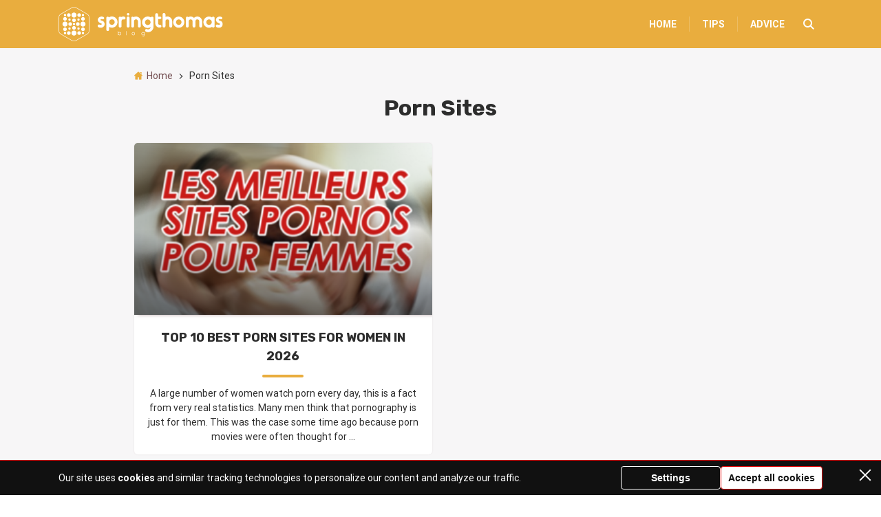

--- FILE ---
content_type: image/svg+xml
request_url: https://springthomas-blog.com/wp-content/uploads/2021/12/logo.svg
body_size: 6071
content:
<?xml version="1.0" encoding="utf-8"?>
<svg width="445" height="93" viewBox="0 0 445 93" fill="none" xmlns="http://www.w3.org/2000/svg">
<path d="M165.49 68.1579C164.238 68.1579 163.122 68.6823 162.326 69.5282V66.1785C162.326 65.8571 162.073 65.5864 161.734 65.5864C161.413 65.5864 161.159 65.8571 161.159 66.1785V76.2105C161.159 76.4981 161.379 76.735 161.667 76.735C161.954 76.735 162.191 76.4981 162.191 76.2105V75.3139C162.986 76.2444 164.17 76.8365 165.49 76.8365C167.892 76.8365 169.821 74.891 169.821 72.5056C169.821 70.1034 167.892 68.1579 165.49 68.1579V68.1579ZM165.49 75.6523C163.748 75.6523 162.326 74.2481 162.326 72.5056C162.326 70.7632 163.748 69.3421 165.49 69.3421C167.233 69.3421 168.654 70.7632 168.654 72.5056C168.654 74.2481 167.233 75.6523 165.49 75.6523Z" fill="white"/>
<path d="M184.042 76.7181C183.703 76.7181 183.433 76.4475 183.433 76.126V66.0433C183.433 65.7218 183.703 65.4512 184.042 65.4512C184.363 65.4512 184.634 65.7218 184.634 66.0433V76.126C184.634 76.4475 184.363 76.7181 184.042 76.7181Z" fill="white"/>
<path d="M202.743 68.1919C200.358 68.1919 198.412 70.1374 198.412 72.5227C198.412 74.9081 200.358 76.8536 202.743 76.8536C205.128 76.8536 207.074 74.9081 207.074 72.5227C207.074 70.1374 205.128 68.1919 202.743 68.1919ZM202.743 69.3761C204.485 69.3761 205.89 70.7802 205.89 72.5227C205.89 74.2652 204.485 75.6863 202.743 75.6863C201 75.6863 199.579 74.2652 199.579 72.5227C199.579 70.7802 201 69.3761 202.743 69.3761Z" fill="white"/>
<path d="M232.653 68.2257C232.366 68.2257 232.129 68.4626 232.129 68.7502V69.6975C231.334 68.7671 230.149 68.1919 228.847 68.1919C226.445 68.1919 224.499 70.1374 224.499 72.5397C224.499 74.925 226.445 76.8705 228.847 76.8705C230.149 76.8705 231.334 76.2953 232.129 75.3649V75.9908C232.129 77.6318 230.809 78.9514 229.168 78.9514C228.745 78.9514 228.339 78.8668 227.967 78.6976C227.696 78.5792 227.392 78.6976 227.273 78.9683C227.155 79.222 227.273 79.5435 227.527 79.6619C228.052 79.8987 228.61 80.0002 229.168 80.0002C231.384 80.0002 233.178 78.207 233.178 75.9908V68.7502C233.178 68.4626 232.941 68.2257 232.653 68.2257H232.653ZM228.847 75.6863C227.104 75.6863 225.683 74.2652 225.683 72.5397C225.683 70.7972 227.104 69.3761 228.847 69.3761C230.572 69.3761 231.993 70.7972 231.993 72.5397C231.993 74.2652 230.572 75.6863 228.847 75.6863Z" fill="white"/>
<path d="M118.6 33.2702C117.179 33.0334 115.936 32.6781 114.633 33.4479C113.567 34.04 113.449 35.5794 114.515 36.29C115.462 36.8821 116.054 36.9413 117.001 37.1189C120.672 37.8887 123.574 40.494 124.521 44.1058C125.469 47.7769 124.166 51.8032 121.205 54.1716C118.482 56.4217 114.455 56.8953 110.962 56.0664C109.541 55.7111 107.705 55.0006 106.758 53.8164C105.811 52.6322 105.751 50.5598 106.58 49.3756C107.942 47.1848 110.37 47.5992 112.561 48.3098C113.982 48.7835 116.35 48.9611 116.942 47.3032C117.534 45.7045 116.291 44.5203 113.508 43.7505C110.251 42.8624 106.995 39.9611 106.462 36.2308C105.514 29.7768 112.62 24.6847 119.666 26.5794C120.732 26.8754 121.916 27.4083 122.686 28.1781C123.692 29.1255 124.107 30.4873 123.278 32.0268C122.212 33.8623 120.317 33.5663 118.6 33.2702H118.6Z" fill="white"/>
<path d="M159.751 41.0861C159.751 32.7373 153.001 25.9873 144.652 25.9873C141.574 25.9873 138.731 26.8755 136.363 28.4742C135.771 27.2308 134.527 26.4018 133.106 26.4018C131.152 26.4018 129.554 28.0005 129.554 29.9544V61.7507C129.554 63.6454 131.152 65.3625 133.284 65.3625C135.416 65.3625 137.133 63.6454 137.133 61.573V54.2901C139.383 55.5335 141.929 56.3033 144.652 56.3033C153.001 56.3033 159.751 49.494 159.751 41.0861L159.751 41.0861ZM152.172 41.0861C152.172 45.2308 148.797 48.6651 144.652 48.6651C140.508 48.6651 137.133 45.2308 137.133 41.0861C137.133 36.9413 140.508 33.6255 144.652 33.6255C148.797 33.6255 152.172 36.9413 152.172 41.0861Z" fill="white"/>
<path d="M178.699 26.6386C175.797 25.7505 172.245 25.8689 169.284 27.6452C168.633 26.8755 167.685 26.4018 166.62 26.4018C164.607 26.4018 163.008 28.0005 163.008 30.0136V52.1585C163.008 54.2901 164.725 56.0072 166.797 56.0072C168.929 56.0072 170.646 54.2901 170.646 52.1585V38.3032C170.646 35.3426 173.251 33.0926 176.508 33.9215C178.521 34.5729 180.653 33.3887 181.245 31.3755C181.837 29.3623 180.712 27.2307 178.699 26.6386L178.699 26.6386Z" fill="white"/>
<path d="M191.903 20.0069C191.903 21.8424 190.364 23.3819 188.528 23.3819C186.693 23.3819 185.153 21.8424 185.153 20.0069C185.153 18.1121 186.693 16.6318 188.528 16.6318C190.364 16.6318 191.903 18.1121 191.903 20.0069ZM188.588 56.007C186.397 56.007 184.68 54.2899 184.68 52.1584V29.8951C184.68 27.7635 186.397 26.0464 188.588 26.0464C190.719 26.0464 192.436 27.7635 192.436 29.8951V52.1584C192.436 54.2899 190.719 56.007 188.588 56.007Z" fill="white"/>
<path d="M209.785 26.1057C207.416 26.1057 205.226 26.7571 203.331 27.8228C202.68 26.9939 201.614 26.4018 200.489 26.4018C198.476 26.4018 196.877 28.0005 196.877 30.0136V52.2177C196.877 54.2901 198.594 56.0072 200.726 56.0072C202.798 56.0072 204.515 54.2901 204.515 52.2177V39.0137C204.515 36.1123 206.884 33.7439 209.785 33.7439C212.686 33.7439 215.055 36.1123 215.055 39.0137V52.2177C215.055 54.2901 216.713 56.0072 218.844 56.0072C220.976 56.0072 222.634 54.2901 222.634 52.2177V39.0137C222.634 31.9084 216.89 26.1057 209.785 26.1057L209.785 26.1057Z" fill="white"/>
<path d="M253.483 26.3426C251.943 26.3426 250.641 27.29 250.048 28.5926C247.68 27.0531 244.779 26.1057 241.7 26.1057C233.114 26.1057 226.187 33.0926 226.187 41.619C226.187 50.2045 233.114 57.1322 241.7 57.1322C244.601 57.1322 247.384 56.3033 249.693 54.8822C248.983 59.4414 244.246 62.2835 239.687 60.2704C237.851 59.3822 235.66 60.152 234.772 62.0467C233.884 63.9415 234.713 66.0731 236.548 66.9612C246.318 71.402 257.213 64.3559 257.213 53.8164V30.0728C257.213 28.0005 255.555 26.3426 253.483 26.3426V26.3426ZM241.7 49.198C237.496 49.198 234.121 45.8229 234.121 41.619C234.121 37.415 237.496 34.04 241.7 34.04C245.904 34.04 249.279 37.415 249.279 41.619C249.279 45.8229 245.904 49.198 241.7 49.198Z" fill="white"/>
<path d="M274.798 48.369H273.436C271.305 48.369 269.587 46.6519 269.587 44.5203V32.915H275.272C277.107 32.915 278.528 31.4347 278.528 29.6584C278.528 27.8821 277.107 26.4018 275.272 26.4018H269.587V20.836C269.587 18.7044 267.87 16.9873 265.798 16.9873C263.666 16.9873 261.949 18.7044 261.949 20.836V44.5203C261.949 50.8559 267.101 56.0072 273.436 56.0072H274.798C276.93 56.0072 278.647 54.2901 278.647 52.1585C278.647 50.0862 276.93 48.369 274.798 48.369L274.798 48.369Z" fill="white"/>
<path d="M294.87 25.9872C293.035 25.9872 291.259 26.4017 289.601 27.1123V20.4214C289.601 18.2899 287.884 16.5728 285.752 16.5728C283.62 16.5728 281.903 18.2899 281.903 20.4214V52.1584C281.903 54.29 283.62 56.0071 285.752 56.0071C287.884 56.0071 289.601 54.29 289.601 52.1584V39.0136C289.601 36.1123 291.969 33.7439 294.87 33.7439C297.772 33.7439 300.14 36.1123 300.14 39.0136V52.1584C300.14 54.29 301.857 56.0071 303.989 56.0071C306.121 56.0071 307.838 54.29 307.838 52.1584V39.0136C307.838 31.8491 302.035 25.9873 294.87 25.9873V25.9872Z" fill="white"/>
<path d="M325.66 26.1648C317.311 26.1648 310.502 32.974 310.502 41.3228C310.502 49.6715 317.311 56.4807 325.66 56.4807C334.009 56.4807 340.818 49.6715 340.818 41.3228C340.818 32.974 334.009 26.1648 325.66 26.1648ZM325.66 33.803C329.805 33.803 333.18 37.178 333.18 41.3228C333.18 45.4675 329.805 48.8426 325.66 48.8426C321.515 48.8426 318.14 45.4675 318.14 41.3228C318.14 37.178 321.515 33.803 325.66 33.803Z" fill="white"/>
<path d="M375.989 26.1057C372.496 26.1057 369.299 27.5268 366.93 29.836C364.621 27.5268 361.423 26.1057 357.871 26.1057C355.502 26.1057 353.312 26.7571 351.417 27.8228C350.766 26.9939 349.7 26.4018 348.575 26.4018C346.562 26.4018 344.963 28.0005 344.963 30.0136V52.2177C344.963 54.2901 346.68 56.0072 348.812 56.0072C350.884 56.0072 352.601 54.2901 352.601 52.2177V39.0137C352.601 36.1123 354.969 33.7439 357.871 33.7439C360.772 33.7439 363.141 36.1123 363.141 39.0137V52.2177C363.141 54.2901 364.798 56.0072 366.93 56.0072C369.062 56.0072 370.779 54.2901 370.779 52.2177V39.0137C370.779 36.1123 373.088 33.7439 375.989 33.7439C378.891 33.7439 381.259 36.1123 381.259 39.0137V52.2177C381.259 54.2901 382.976 56.0072 385.108 56.0072C387.18 56.0072 388.897 54.2901 388.897 52.2177V39.0137C388.897 31.9084 383.095 26.1057 375.989 26.1057L375.989 26.1057Z" fill="white"/>
<path d="M419.036 26.4016C417.556 26.4016 416.253 27.2898 415.72 28.5924C413.352 27.053 410.51 26.1648 407.49 26.1648C399.141 26.1648 392.45 32.974 392.45 41.2635C392.45 49.6123 399.141 56.4215 407.49 56.4215C410.569 56.4215 413.411 55.5334 415.779 53.9347C416.371 55.1781 417.615 56.007 419.036 56.007C421.049 56.007 422.707 54.4083 422.707 52.4544V29.9543C422.707 28.0003 421.049 26.4016 419.036 26.4016V26.4016ZM407.608 48.7833C403.463 48.7833 400.088 45.4083 400.088 41.2635C400.088 37.178 403.463 33.803 407.608 33.803C411.753 33.803 415.128 37.178 415.128 41.2635C415.128 45.4083 411.753 48.7833 407.608 48.7833Z" fill="white"/>
<path d="M438.576 33.2702C437.155 33.0334 435.911 32.6781 434.609 33.4479C433.543 34.04 433.424 35.5794 434.49 36.29C435.437 36.8821 436.03 36.9413 436.977 37.1189C440.648 37.8887 443.549 40.494 444.497 44.1058C445.444 47.7769 444.141 51.8032 441.181 54.1716C438.457 56.4217 434.431 56.8953 430.937 56.0664C429.516 55.7111 427.681 55.0006 426.733 53.8164C425.786 52.6322 425.727 50.5598 426.556 49.3756C427.918 47.1848 430.345 47.5992 432.536 48.3098C433.957 48.7835 436.326 48.9611 436.918 47.3032C437.51 45.7045 436.266 44.5203 433.484 43.7505C430.227 42.8624 426.97 39.9611 426.437 36.2308C425.49 29.7768 432.595 24.6847 439.641 26.5794C440.707 26.8754 441.891 27.4083 442.661 28.1781C443.668 29.1255 444.082 30.4873 443.253 32.0268C442.187 33.8623 440.293 33.5663 438.576 33.2702V33.2702Z" fill="white"/>
<path fill-rule="evenodd" clip-rule="evenodd" d="M48.738 22.1695C48.738 24.0592 48.0699 25.6721 46.7337 27.0083C45.3975 28.3445 43.7846 29.0126 41.8949 29.0126C40.0053 29.0126 38.3923 28.3445 37.0561 27.0083C35.7199 25.6721 35.0518 24.0592 35.0518 22.1695C35.0518 20.2799 35.7199 18.6669 37.0561 17.3307C38.3923 15.9945 40.0053 15.3264 41.8949 15.3264C43.7846 15.3264 45.3975 15.9945 46.7337 17.3307C48.0699 18.6669 48.738 20.2799 48.738 22.1695ZM60.9035 22.1695C60.9035 23.5345 60.4209 24.6996 59.4557 25.6647C58.4905 26.6299 57.3255 27.1125 55.9605 27.1125C54.5955 27.1125 53.4304 26.6299 52.4653 25.6647C51.5001 24.6996 51.0175 23.5345 51.0175 22.1695C51.0175 20.8046 51.5001 19.6395 52.4653 18.6743C53.4305 17.7091 54.5955 17.2265 55.9605 17.2265C57.3255 17.2265 58.4905 17.7091 59.4557 18.6743C60.4209 19.6395 60.9035 20.8046 60.9035 22.1695ZM32.7708 22.1695C32.7708 23.5343 32.2883 24.6992 31.3232 25.6642C30.3582 26.6292 29.1933 27.1117 27.8286 27.1117C26.4638 27.1117 25.2989 26.6292 24.3339 25.6642C23.3688 24.6992 22.8863 23.5343 22.8863 22.1695C22.8863 20.8048 23.3688 19.6399 24.3339 18.6748C25.2989 17.7098 26.4638 17.2273 27.8286 17.2273C29.1933 17.2273 30.3582 17.7098 31.3232 18.6748C32.2883 19.6399 32.7708 20.8048 32.7708 22.1695ZM20.6061 22.1695C20.6061 24.1976 19.592 25.2116 17.5639 25.2116C15.5358 25.2116 14.5218 24.1976 14.5218 22.1695C14.5218 20.1414 15.5358 19.1274 17.5639 19.1274C19.592 19.1274 20.6061 20.1414 20.6061 22.1695ZM66.2259 25.2109C64.1983 25.2109 63.1845 24.1971 63.1845 22.1695C63.1845 20.1419 64.1983 19.1282 66.2259 19.1282C68.2535 19.1282 69.2673 20.1419 69.2673 22.1695C69.2673 24.1971 68.2535 25.2109 66.2259 25.2109ZM69.7211 35.9294C68.7559 36.8946 67.5908 37.3771 66.2259 37.3771C64.8609 37.3771 63.6958 36.8946 62.7307 35.9294C61.7655 34.9642 61.2829 33.7991 61.2829 32.4342C61.2829 31.0692 61.7655 29.9041 62.7307 28.9389C63.6959 27.9738 64.8609 27.4912 66.2259 27.4912C67.5909 27.4912 68.7559 27.9738 69.7211 28.9389C70.6863 29.9041 71.1689 31.0692 71.1689 32.4342C71.1689 33.7991 70.6863 34.9642 69.7211 35.9294ZM22.5062 32.4342C22.5062 33.7989 22.0237 34.9638 21.0586 35.9288C20.0936 36.8939 18.9287 37.3764 17.5639 37.3764C16.1992 37.3764 15.0343 36.8939 14.0693 35.9288C13.1042 34.9638 12.6217 33.7989 12.6217 32.4342C12.6217 31.0694 13.1042 29.9045 14.0693 28.9395C15.0343 27.9744 16.1992 27.4919 17.5639 27.4919C18.9287 27.4919 20.0936 27.9744 21.0586 28.9395C22.0237 29.9045 22.5062 31.0694 22.5062 32.4342ZM57.1018 34.3342C57.1018 36.3623 56.0877 37.3764 54.0596 37.3764C52.0315 37.3764 51.0175 36.3623 51.0175 34.3342C51.0175 32.3062 52.0315 31.2921 54.0596 31.2921C56.0877 31.2921 57.1018 32.3062 57.1018 34.3342ZM32.77 34.3342C32.77 36.3618 31.7562 37.3756 29.7287 37.3756C27.7011 37.3756 26.6873 36.3618 26.6873 34.3342C26.6873 32.3067 27.7011 31.2929 29.7287 31.2929C31.7562 31.2929 32.77 32.3067 32.77 34.3342ZM46.8371 36.2359C46.8371 37.6006 46.3546 38.7655 45.3896 39.7306C44.4246 40.6956 43.2597 41.1781 41.8949 41.1781C40.5302 41.1781 39.3652 40.6956 38.4002 39.7306C37.4352 38.7655 36.9527 37.6006 36.9527 36.2359C36.9527 34.8711 37.4352 33.7062 38.4002 32.7412C39.3653 31.7761 40.5302 31.2936 41.8949 31.2936C43.2597 31.2936 44.4246 31.7761 45.3896 32.7412C46.3546 33.7062 46.8371 34.8711 46.8371 36.2359ZM24.407 46.5005C24.407 48.3902 23.7389 50.0031 22.4028 51.3393C21.0665 52.6755 19.4536 53.3436 17.5639 53.3436C15.6743 53.3436 14.0613 52.6755 12.7251 51.3393C11.3889 50.0031 10.7208 48.3902 10.7208 46.5005C10.7208 44.6108 11.3889 42.9979 12.7251 41.6617C14.0613 40.3255 15.6743 39.6574 17.5639 39.6574C19.4536 39.6574 21.0665 40.3255 22.4028 41.6617C23.7389 42.9979 24.407 44.6108 24.407 46.5005ZM73.069 46.5005C73.069 48.3902 72.4009 50.0031 71.0647 51.3393C69.7285 52.6755 68.1155 53.3436 66.2259 53.3436C64.3362 53.3436 62.7233 52.6755 61.387 51.3393C60.0509 50.0031 59.3828 48.3902 59.3828 46.5005C59.3828 44.6108 60.0509 42.9979 61.387 41.6617C62.7233 40.3255 64.3362 39.6574 66.2259 39.6574C68.1155 39.6574 69.7285 40.3255 71.0647 41.6617C72.4009 42.9979 73.069 44.6108 73.069 46.5005ZM36.5718 46.5005C36.5718 47.8653 36.0892 49.0302 35.1242 49.9952C34.1592 50.9602 32.9943 51.4427 31.6295 51.4427C30.2648 51.4427 29.0999 50.9602 28.1348 49.9952C27.1698 49.0302 26.6873 47.8653 26.6873 46.5005C26.6873 45.1357 27.1698 43.9708 28.1348 43.0058C29.0999 42.0408 30.2648 41.5583 31.6295 41.5583C32.9943 41.5583 34.1592 42.0408 35.1242 43.0058C36.0892 43.9708 36.5718 45.1357 36.5718 46.5005ZM57.1018 46.5005C57.1018 47.8653 56.6193 49.0302 55.6542 49.9952C54.6892 50.9602 53.5243 51.4427 52.1595 51.4427C50.7948 51.4427 49.6299 50.9602 48.6649 49.9952C47.6998 49.0302 47.2173 47.8653 47.2173 46.5005C47.2173 45.1357 47.6998 43.9708 48.6649 43.0058C49.6299 42.0408 50.7948 41.5583 52.1595 41.5583C53.5243 41.5583 54.6892 42.0408 55.6542 43.0058C56.6193 43.9708 57.1018 45.1357 57.1018 46.5005ZM44.9363 46.499C44.9363 48.5266 43.9225 49.5404 41.8949 49.5404C39.8673 49.5404 38.8535 48.5266 38.8535 46.499C38.8535 44.4714 39.8673 43.4576 41.8949 43.4576C43.9225 43.4576 44.9363 44.4714 44.9363 46.499ZM45.3894 60.2591C44.4242 61.2241 43.2593 61.7066 41.8949 61.7066C40.5308 61.7066 39.3658 61.2242 38.4001 60.2593C37.4342 59.2942 36.9512 58.1297 36.9512 56.7659C36.9512 55.4005 37.4341 54.235 38.4001 53.2696C39.3655 52.3046 40.5305 51.8221 41.8949 51.8221C43.2596 51.8221 44.4245 52.3047 45.3895 53.2698C46.3546 54.235 46.8371 55.4004 46.8371 56.7659C46.8371 58.1298 46.3546 59.2942 45.3894 60.2591V60.2591ZM57.1018 58.6652C57.1018 60.6933 56.0877 61.7074 54.0596 61.7074C52.0315 61.7074 51.0175 60.6933 51.0175 58.6652C51.0175 56.6371 52.0315 55.6231 54.0596 55.6231C56.0877 55.6231 57.1018 56.6371 57.1018 58.6652ZM32.77 58.6652C32.77 60.6928 31.7562 61.7066 29.7287 61.7066C27.7011 61.7066 26.6873 60.6928 26.6873 58.6652C26.6873 56.6376 27.7011 55.6239 29.7287 55.6239C31.7562 55.6239 32.77 56.6376 32.77 58.6652ZM71.1689 60.5669C71.1689 61.9318 70.6863 63.0969 69.7211 64.0621C68.7559 65.0273 67.5908 65.5098 66.2259 65.5098C64.8609 65.5098 63.6958 65.0272 62.7307 64.0621C61.7655 63.0969 61.2829 61.9318 61.2829 60.5669C61.2829 59.2019 61.7655 58.0368 62.7307 57.0716C63.6959 56.1064 64.8609 55.6239 66.2259 55.6239C67.5909 55.6239 68.7559 56.1065 69.7211 57.0716C70.6863 58.0368 71.1689 59.2019 71.1689 60.5669ZM22.5062 60.5669C22.5062 61.9316 22.0237 63.0965 21.0586 64.0615C20.0936 65.0266 18.9287 65.5091 17.5639 65.5091C16.1992 65.5091 15.0343 65.0266 14.0693 64.0615C13.1042 63.0965 12.6217 61.9316 12.6217 60.5669C12.6217 59.2021 13.1042 58.0372 14.0693 57.0722C15.0343 56.1071 16.1992 55.6246 17.5639 55.6246C18.9287 55.6246 20.0936 56.1071 21.0586 57.0722C22.0237 58.0372 22.5062 59.2021 22.5062 60.5669ZM48.738 70.8307C48.738 72.7204 48.0699 74.3333 46.7337 75.6695C45.3975 77.0057 43.7846 77.6738 41.8949 77.6738C40.0053 77.6738 38.3923 77.0057 37.0561 75.6695C35.7199 74.3333 35.0518 72.7204 35.0518 70.8307C35.0518 68.9411 35.7199 67.3281 37.0561 65.9919C38.3923 64.6557 40.0053 63.9876 41.8949 63.9876C43.7846 63.9876 45.3975 64.6557 46.7337 65.9919C48.0699 67.3281 48.738 68.9411 48.738 70.8307ZM60.9035 70.8307C60.9035 72.1957 60.4209 73.3608 59.4557 74.3259C58.4905 75.2911 57.3255 75.7737 55.9605 75.7737C54.5955 75.7737 53.4304 75.2911 52.4653 74.3259C51.5001 73.3608 51.0175 72.1957 51.0175 70.8307C51.0175 69.4658 51.5001 68.3007 52.4653 67.3355C53.4305 66.3703 54.5955 65.8877 55.9605 65.8877C57.3255 65.8877 58.4905 66.3703 59.4557 67.3355C60.4209 68.3007 60.9035 69.4658 60.9035 70.8307ZM32.7708 70.8307C32.7708 72.1955 32.2883 73.3604 31.3232 74.3254C30.3582 75.2904 29.1933 75.7729 27.8286 75.7729C26.4638 75.7729 25.2989 75.2904 24.3339 74.3254C23.3688 73.3604 22.8863 72.1955 22.8863 70.8307C22.8863 69.466 23.3688 68.3011 24.3339 67.336C25.2989 66.371 26.4638 65.8885 27.8286 65.8885C29.1933 65.8885 30.3582 66.371 31.3232 67.336C32.2883 68.3011 32.7708 69.466 32.7708 70.8307ZM20.6061 70.8307C20.6061 72.8588 19.592 73.8729 17.5639 73.8729C15.5358 73.8729 14.5218 72.8588 14.5218 70.8307C14.5218 68.8026 15.5358 67.7886 17.5639 67.7886C19.592 67.7886 20.6061 68.8026 20.6061 70.8307ZM69.2673 70.8307C69.2673 72.8583 68.2535 73.8721 66.2259 73.8721C64.1983 73.8721 63.1845 72.8583 63.1845 70.8307C63.1845 68.8031 64.1983 67.7893 66.2259 67.7893C68.2535 67.7893 69.2673 68.8031 69.2673 70.8307ZM77.2924 18.5618C81.6233 21.0622 83.7887 24.8128 83.7887 29.8135V63.1866C83.7887 68.1875 81.6233 71.938 77.2924 74.4381L48.3903 91.1247C44.0597 93.6251 39.7289 93.6251 35.3981 91.1247L6.49613 74.4381C2.16538 71.938 0 68.1875 0 63.1866V29.8135C0 24.8128 2.16538 21.0622 6.49613 18.5618L35.3981 1.87528C39.7289 -0.625094 44.0596 -0.625094 48.3903 1.87528L77.2924 18.5618ZM1.21145 29.8135V63.1866C1.21145 67.7209 3.17492 71.1218 7.10186 73.3893L36.0038 90.0758C39.9307 92.343 43.8577 92.343 47.7847 90.0758L76.6864 73.3893C80.6137 71.1221 82.5773 67.7212 82.5773 63.1866V29.8135C82.5773 25.279 80.6137 21.8782 76.6864 19.611L47.7847 2.92443C43.8577 0.657205 39.9308 0.65721 36.0038 2.92443L7.10186 19.611C3.17492 21.8782 1.21145 25.279 1.21145 29.8135V29.8135Z" fill="white"/>
</svg>
